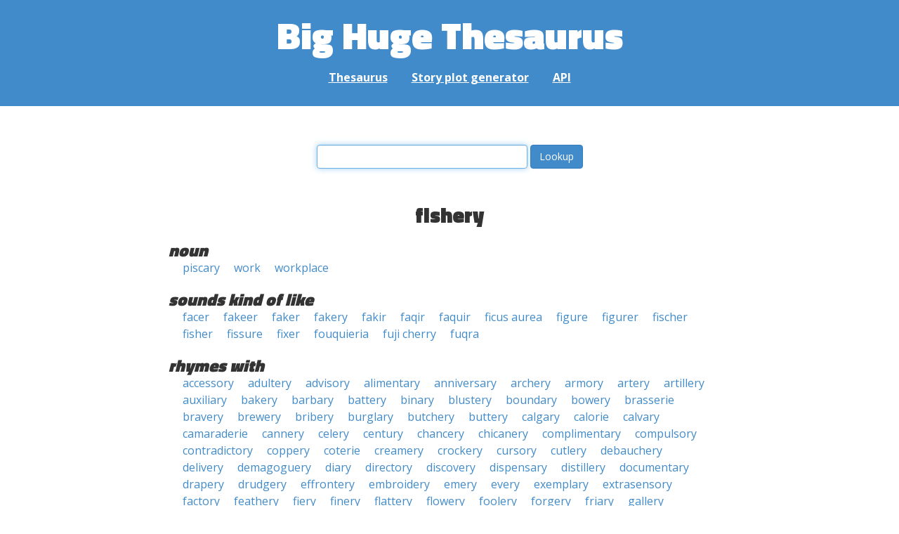

--- FILE ---
content_type: text/html; charset=UTF-8
request_url: https://words.bighugelabs.com/fishery
body_size: 3496
content:
<!DOCTYPE html>
<html>
<head>
    <meta http-equiv="Content-type" content="text/html; charset=utf-8">
    <title>
        fishery | Synonyms, antonyms, and rhymes                    | Big Huge Thesaurus
            </title>
    <meta name="description" content="English synonyms, antonyms, sound-alike, and rhyming words for &#039;fishery&#039;">

    <meta property="og:title" content="Big Huge Thesaurus">
    <meta property="og:type" content="article">
    <meta property="og:description" content="English synonyms, antonyms, sound-alike, and rhyming words for &#039;fishery&#039;">
    <meta property="og:url" content="https://words.bighugelabs.com">
    <meta property="og:image" content="https://words.bighugelabs.com/images/card.jpg">

    <meta name="twitter:card" content="summary_large_image">
    <meta name="twitter:title" content="Big Huge Thesaurus">
    <meta name="twitter:url" content="https://words.bighugelabs.com">
    <meta name="twitter:description" content="English synonyms, antonyms, sound-alike, and rhyming words for &#039;fishery&#039;">
    <meta name="twitter:image" content="https://words.bighugelabs.com/images/card.jpg">

    <link rel="shortcut icon" href="/images/favicon.ico">
    <link rel="apple-touch-icon" href="/images/apple-touch-icon.png">
    <meta name="viewport" content="width=device-width">
    <meta name="csrf-token" content="Z7cEHcRr4JnSjYFj3dm2qvO8ZDxyHk2DYHUCql2P">

    <script type="text/javascript" src="//ajax.googleapis.com/ajax/libs/jquery/1.7.2/jquery.min.js"></script>
    <script>
        (function(i,s,o,g,r,a,m){i['GoogleAnalyticsObject']=r;i[r]=i[r]||function(){
            (i[r].q=i[r].q||[]).push(arguments)},i[r].l=1*new Date();a=s.createElement(o),
            m=s.getElementsByTagName(o)[0];a.async=1;a.src=g;m.parentNode.insertBefore(a,m)
        })(window,document,'script','//www.google-analytics.com/analytics.js','ga');

        ga('create', 'UA-53154-15', 'bighugelabs.com');
        ga('set', 'anonymizeIp', true);
        ga('send', 'pageview');
    </script>
    <link href="https://fonts.googleapis.com/css?family=Open+Sans:400,400i,700,700i,800|Roboto+Mono:400,400i,700,700i|Titillium+Web:900&display=swap" rel="stylesheet">
    <link href="//netdna.bootstrapcdn.com/font-awesome/4.0.3/css/font-awesome.css" rel="stylesheet">
    <link rel="stylesheet" href="//netdna.bootstrapcdn.com/bootstrap/3.0.3/css/bootstrap.min.css">
    <script src="//netdna.bootstrapcdn.com/bootstrap/3.0.3/js/bootstrap.min.js"></script>
    <link rel="stylesheet" type="text/css" href="/css/app.css?id=b5e8ab09ef20c4e8acf6" media="screen, print" />
</head>

<body class="">

<script type="text/javascript">
    window.google_analytics_uacct = "UA-53154-15";
</script>

<div id="app" class="wrap">
    <header>
        <h1>
            <a href="/">Big Huge Thesaurus</a>
        </h1>
        <nav>
            <a href="/">Thesaurus</a>
            <a href="/site/plot">Story plot generator</a>
            <a href="/site/api">API</a>
        </nav>
    </header>

    <section class="content">
                                    </section>

    
    <lookup-form></lookup-form>

    <div class="results">
                    <h2 class="center">fishery</h2>

                                                <h3>noun</h3>
                
                                                        <ul class="words">
                                                    <li><a href="/piscary">piscary</a></li>
                                                    <li><a href="/work">work</a></li>
                                                    <li><a href="/workplace">workplace</a></li>
                                            </ul>
                                    
        
                    <h3>sounds kind of like</h3>
            <ul class="words">
                                    <li><a href="/facer">facer</a></li>
                                    <li><a href="/fakeer">fakeer</a></li>
                                    <li><a href="/faker">faker</a></li>
                                    <li><a href="/fakery">fakery</a></li>
                                    <li><a href="/fakir">fakir</a></li>
                                    <li><a href="/faqir">faqir</a></li>
                                    <li><a href="/faquir">faquir</a></li>
                                    <li><a href="/ficus aurea">ficus aurea</a></li>
                                    <li><a href="/figure">figure</a></li>
                                    <li><a href="/figurer">figurer</a></li>
                                    <li><a href="/fischer">fischer</a></li>
                                    <li><a href="/fisher">fisher</a></li>
                                    <li><a href="/fissure">fissure</a></li>
                                    <li><a href="/fixer">fixer</a></li>
                                    <li><a href="/fouquieria">fouquieria</a></li>
                                    <li><a href="/fuji cherry">fuji cherry</a></li>
                                    <li><a href="/fuqra">fuqra</a></li>
                            </ul>
        
                    <h3>rhymes with</h3>
            <ul class="words">
                                    <li><a href="/accessory">accessory</a></li>
                                    <li><a href="/adultery">adultery</a></li>
                                    <li><a href="/advisory">advisory</a></li>
                                    <li><a href="/alimentary">alimentary</a></li>
                                    <li><a href="/anniversary">anniversary</a></li>
                                    <li><a href="/archery">archery</a></li>
                                    <li><a href="/armory">armory</a></li>
                                    <li><a href="/artery">artery</a></li>
                                    <li><a href="/artillery">artillery</a></li>
                                    <li><a href="/auxiliary">auxiliary</a></li>
                                    <li><a href="/bakery">bakery</a></li>
                                    <li><a href="/barbary">barbary</a></li>
                                    <li><a href="/battery">battery</a></li>
                                    <li><a href="/binary">binary</a></li>
                                    <li><a href="/blustery">blustery</a></li>
                                    <li><a href="/boundary">boundary</a></li>
                                    <li><a href="/bowery">bowery</a></li>
                                    <li><a href="/brasserie">brasserie</a></li>
                                    <li><a href="/bravery">bravery</a></li>
                                    <li><a href="/brewery">brewery</a></li>
                                    <li><a href="/bribery">bribery</a></li>
                                    <li><a href="/burglary">burglary</a></li>
                                    <li><a href="/butchery">butchery</a></li>
                                    <li><a href="/buttery">buttery</a></li>
                                    <li><a href="/calgary">calgary</a></li>
                                    <li><a href="/calorie">calorie</a></li>
                                    <li><a href="/calvary">calvary</a></li>
                                    <li><a href="/camaraderie">camaraderie</a></li>
                                    <li><a href="/cannery">cannery</a></li>
                                    <li><a href="/celery">celery</a></li>
                                    <li><a href="/century">century</a></li>
                                    <li><a href="/chancery">chancery</a></li>
                                    <li><a href="/chicanery">chicanery</a></li>
                                    <li><a href="/complimentary">complimentary</a></li>
                                    <li><a href="/compulsory">compulsory</a></li>
                                    <li><a href="/contradictory">contradictory</a></li>
                                    <li><a href="/coppery">coppery</a></li>
                                    <li><a href="/coterie">coterie</a></li>
                                    <li><a href="/creamery">creamery</a></li>
                                    <li><a href="/crockery">crockery</a></li>
                                    <li><a href="/cursory">cursory</a></li>
                                    <li><a href="/cutlery">cutlery</a></li>
                                    <li><a href="/debauchery">debauchery</a></li>
                                    <li><a href="/delivery">delivery</a></li>
                                    <li><a href="/demagoguery">demagoguery</a></li>
                                    <li><a href="/diary">diary</a></li>
                                    <li><a href="/directory">directory</a></li>
                                    <li><a href="/discovery">discovery</a></li>
                                    <li><a href="/dispensary">dispensary</a></li>
                                    <li><a href="/distillery">distillery</a></li>
                                    <li><a href="/documentary">documentary</a></li>
                                    <li><a href="/drapery">drapery</a></li>
                                    <li><a href="/drudgery">drudgery</a></li>
                                    <li><a href="/effrontery">effrontery</a></li>
                                    <li><a href="/embroidery">embroidery</a></li>
                                    <li><a href="/emery">emery</a></li>
                                    <li><a href="/every">every</a></li>
                                    <li><a href="/exemplary">exemplary</a></li>
                                    <li><a href="/extrasensory">extrasensory</a></li>
                                    <li><a href="/factory">factory</a></li>
                                    <li><a href="/feathery">feathery</a></li>
                                    <li><a href="/fiery">fiery</a></li>
                                    <li><a href="/finery">finery</a></li>
                                    <li><a href="/flattery">flattery</a></li>
                                    <li><a href="/flowery">flowery</a></li>
                                    <li><a href="/foolery">foolery</a></li>
                                    <li><a href="/forgery">forgery</a></li>
                                    <li><a href="/friary">friary</a></li>
                                    <li><a href="/gallery">gallery</a></li>
                                    <li><a href="/gingery">gingery</a></li>
                                    <li><a href="/glittery">glittery</a></li>
                                    <li><a href="/glossary">glossary</a></li>
                                    <li><a href="/greenery">greenery</a></li>
                                    <li><a href="/gregory">gregory</a></li>
                                    <li><a href="/grocery">grocery</a></li>
                                    <li><a href="/gunnery">gunnery</a></li>
                                    <li><a href="/haberdashery">haberdashery</a></li>
                                    <li><a href="/hatchery">hatchery</a></li>
                                    <li><a href="/hickory">hickory</a></li>
                                    <li><a href="/hillary">hillary</a></li>
                                    <li><a href="/history">history</a></li>
                                    <li><a href="/hosiery">hosiery</a></li>
                                    <li><a href="/hungary">hungary</a></li>
                                    <li><a href="/illusory">illusory</a></li>
                                    <li><a href="/infirmary">infirmary</a></li>
                                    <li><a href="/injury">injury</a></li>
                                    <li><a href="/introductory">introductory</a></li>
                                    <li><a href="/ivory">ivory</a></li>
                                    <li><a href="/jittery">jittery</a></li>
                                    <li><a href="/joinery">joinery</a></li>
                                    <li><a href="/leathery">leathery</a></li>
                                    <li><a href="/livery">livery</a></li>
                                    <li><a href="/lottery">lottery</a></li>
                                    <li><a href="/luxury">luxury</a></li>
                                    <li><a href="/machinery">machinery</a></li>
                                    <li><a href="/mammary">mammary</a></li>
                                    <li><a href="/mastery">mastery</a></li>
                                    <li><a href="/memory">memory</a></li>
                                    <li><a href="/menagerie">menagerie</a></li>
                                    <li><a href="/mercury">mercury</a></li>
                                    <li><a href="/microbrewery">microbrewery</a></li>
                                    <li><a href="/midwifery">midwifery</a></li>
                                    <li><a href="/misery">misery</a></li>
                                    <li><a href="/mockery">mockery</a></li>
                                    <li><a href="/mystery">mystery</a></li>
                                    <li><a href="/neurosurgery">neurosurgery</a></li>
                                    <li><a href="/notary">notary</a></li>
                                    <li><a href="/nunnery">nunnery</a></li>
                                    <li><a href="/nursery">nursery</a></li>
                                    <li><a href="/olfactory">olfactory</a></li>
                                    <li><a href="/ornery">ornery</a></li>
                                    <li><a href="/orrery">orrery</a></li>
                                    <li><a href="/ovary">ovary</a></li>
                                    <li><a href="/papery">papery</a></li>
                                    <li><a href="/parliamentary">parliamentary</a></li>
                                    <li><a href="/penitentiary">penitentiary</a></li>
                                    <li><a href="/peremptory">peremptory</a></li>
                                    <li><a href="/perfunctory">perfunctory</a></li>
                                    <li><a href="/periphery">periphery</a></li>
                                    <li><a href="/perjury">perjury</a></li>
                                    <li><a href="/pillory">pillory</a></li>
                                    <li><a href="/plenary">plenary</a></li>
                                    <li><a href="/porphyry">porphyry</a></li>
                                    <li><a href="/pottery">pottery</a></li>
                                    <li><a href="/powdery">powdery</a></li>
                                    <li><a href="/premonitory">premonitory</a></li>
                                    <li><a href="/priory">priory</a></li>
                                    <li><a href="/protohistory">protohistory</a></li>
                                    <li><a href="/prudery">prudery</a></li>
                                    <li><a href="/puffery">puffery</a></li>
                                    <li><a href="/quackery">quackery</a></li>
                                    <li><a href="/quandary">quandary</a></li>
                                    <li><a href="/rectory">rectory</a></li>
                                    <li><a href="/refinery">refinery</a></li>
                                    <li><a href="/refractory">refractory</a></li>
                                    <li><a href="/reverie">reverie</a></li>
                                    <li><a href="/robbery">robbery</a></li>
                                    <li><a href="/rosary">rosary</a></li>
                                    <li><a href="/rotary">rotary</a></li>
                                    <li><a href="/rotisserie">rotisserie</a></li>
                                    <li><a href="/rubbery">rubbery</a></li>
                                    <li><a href="/rudimentary">rudimentary</a></li>
                                    <li><a href="/salary">salary</a></li>
                                    <li><a href="/salisbury">salisbury</a></li>
                                    <li><a href="/savory">savory</a></li>
                                    <li><a href="/scenery">scenery</a></li>
                                    <li><a href="/sedimentary">sedimentary</a></li>
                                    <li><a href="/sensory">sensory</a></li>
                                    <li><a href="/shrubbery">shrubbery</a></li>
                                    <li><a href="/silvery">silvery</a></li>
                                    <li><a href="/slavery">slavery</a></li>
                                    <li><a href="/slippery">slippery</a></li>
                                    <li><a href="/snobbery">snobbery</a></li>
                                    <li><a href="/sorcery">sorcery</a></li>
                                    <li><a href="/splintery">splintery</a></li>
                                    <li><a href="/sugary">sugary</a></li>
                                    <li><a href="/summary">summary</a></li>
                                    <li><a href="/supervisory">supervisory</a></li>
                                    <li><a href="/supplementary">supplementary</a></li>
                                    <li><a href="/surgery">surgery</a></li>
                                    <li><a href="/tertiary">tertiary</a></li>
                                    <li><a href="/testamentary">testamentary</a></li>
                                    <li><a href="/thackeray">thackeray</a></li>
                                    <li><a href="/thievery">thievery</a></li>
                                    <li><a href="/thuggery">thuggery</a></li>
                                    <li><a href="/trajectory">trajectory</a></li>
                                    <li><a href="/treachery">treachery</a></li>
                                    <li><a href="/treasury">treasury</a></li>
                                    <li><a href="/trickery">trickery</a></li>
                                    <li><a href="/unsatisfactory">unsatisfactory</a></li>
                                    <li><a href="/unsavory">unsavory</a></li>
                                    <li><a href="/upholstery">upholstery</a></li>
                                    <li><a href="/usury">usury</a></li>
                                    <li><a href="/vagary">vagary</a></li>
                                    <li><a href="/valedictory">valedictory</a></li>
                                    <li><a href="/victory">victory</a></li>
                                    <li><a href="/watery">watery</a></li>
                                    <li><a href="/winery">winery</a></li>
                            </ul>
        
        
        
            </div>


    <div class="clear"></div>

    <footer>
        <p>
            <a href="/site/about">About</a>
            <a href="/site/api">API</a>
            <a href="/site/terms">Terms</a>
            <a href="/site/privacy">Privacy</a>
	    <a href="mailto:support@bighugelabs.com?subject=Thesaurus support" target="_blank">Contact</a>

                            <a href="/account/login">Sign in</a>
                    </p>
        <p class="copyright">
            Copyright ©
            2026            Big Huge Thesaurus. All Rights
            Reserved.
        </p>
    </footer>

</div>
<!-- wrap -->

<script>
    $(document).ready(function() {
        if ($('[data-toggle="tooltip"]').length) {
            $('[data-toggle="tooltip"]').tooltip();
        }
        if ($('[data-toggle="popover"]').length) {
            $('[data-toggle="popover"]').popover();
        }
    });
</script>

<!-- Modal -->
<div class="modal fade" id="modalDialog" tabindex="-1" role="dialog" aria-labelledby="modalDialogLabel" aria-hidden="true">
    <div class="modal-dialog">
        <div class="modal-content">
            <div class="modal-header">
                <button type="button" class="close" data-dismiss="modal" aria-hidden="true">&times;</button>
                <h4 class="modal-title" id="modalDialogLabel"></h4>
            </div>
            <div class="modal-body"></div>
            <div class="modal-footer">
                <button type="button" class="btn btn-default" data-dismiss="modal">Cancel</button>
                <button type="button" class="btn btn-primary">Save</button>
                <button type="button" class="btn btn-danger">Delete</button>
            </div>
        </div><!-- /.modal-content -->
    </div><!-- /.modal-dialog -->
</div><!-- /.modal -->


<script src="/js/app.js?id=e95901ec6aa9faad0565"></script>

<!-- Cloudflare Web Analytics --><script defer src='https://static.cloudflareinsights.com/beacon.min.js' data-cf-beacon='{"token": "a9ca42a770f44bd3809df510ba694b4d"}'></script><!-- End Cloudflare Web Analytics -->
</body>

</html>
